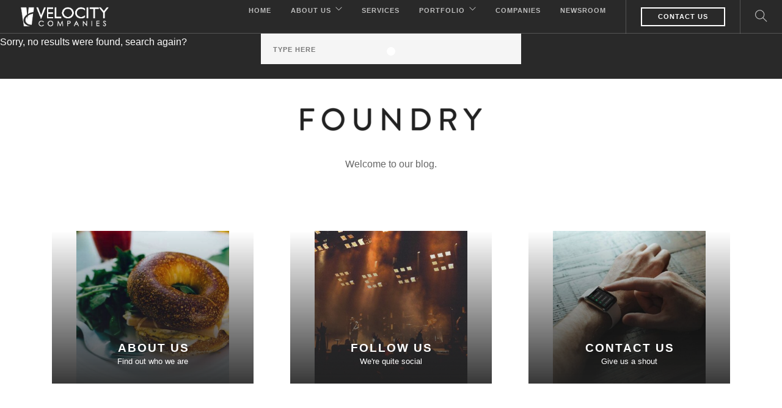

--- FILE ---
content_type: text/html; charset=UTF-8
request_url: https://thevelocitycompanies.com/front-page/blog/page/6/
body_size: 10078
content:
<!doctype html>
<html lang="en">

<head>
	<meta charset="UTF-8">
	<meta name="viewport" content="width=device-width, initial-scale=1.0">
	<link rel="pingback" href="https://thevelocitycompanies.com/xmlrpc.php" />
	<title>Blog &#8211; Page 6 &#8211; The Velocity Companies</title>
<meta name='robots' content='max-image-preview:large' />
	<style>img:is([sizes="auto" i], [sizes^="auto," i]) { contain-intrinsic-size: 3000px 1500px }</style>
	<link rel='dns-prefetch' href='//fonts.googleapis.com' />
<link rel="alternate" type="application/rss+xml" title="The Velocity Companies &raquo; Feed" href="https://thevelocitycompanies.com/feed/" />
<link rel="alternate" type="application/rss+xml" title="The Velocity Companies &raquo; Comments Feed" href="https://thevelocitycompanies.com/comments/feed/" />
<script type="text/javascript">
/* <![CDATA[ */
window._wpemojiSettings = {"baseUrl":"https:\/\/s.w.org\/images\/core\/emoji\/16.0.1\/72x72\/","ext":".png","svgUrl":"https:\/\/s.w.org\/images\/core\/emoji\/16.0.1\/svg\/","svgExt":".svg","source":{"concatemoji":"https:\/\/thevelocitycompanies.com\/wp-includes\/js\/wp-emoji-release.min.js?ver=6.8.3"}};
/*! This file is auto-generated */
!function(s,n){var o,i,e;function c(e){try{var t={supportTests:e,timestamp:(new Date).valueOf()};sessionStorage.setItem(o,JSON.stringify(t))}catch(e){}}function p(e,t,n){e.clearRect(0,0,e.canvas.width,e.canvas.height),e.fillText(t,0,0);var t=new Uint32Array(e.getImageData(0,0,e.canvas.width,e.canvas.height).data),a=(e.clearRect(0,0,e.canvas.width,e.canvas.height),e.fillText(n,0,0),new Uint32Array(e.getImageData(0,0,e.canvas.width,e.canvas.height).data));return t.every(function(e,t){return e===a[t]})}function u(e,t){e.clearRect(0,0,e.canvas.width,e.canvas.height),e.fillText(t,0,0);for(var n=e.getImageData(16,16,1,1),a=0;a<n.data.length;a++)if(0!==n.data[a])return!1;return!0}function f(e,t,n,a){switch(t){case"flag":return n(e,"\ud83c\udff3\ufe0f\u200d\u26a7\ufe0f","\ud83c\udff3\ufe0f\u200b\u26a7\ufe0f")?!1:!n(e,"\ud83c\udde8\ud83c\uddf6","\ud83c\udde8\u200b\ud83c\uddf6")&&!n(e,"\ud83c\udff4\udb40\udc67\udb40\udc62\udb40\udc65\udb40\udc6e\udb40\udc67\udb40\udc7f","\ud83c\udff4\u200b\udb40\udc67\u200b\udb40\udc62\u200b\udb40\udc65\u200b\udb40\udc6e\u200b\udb40\udc67\u200b\udb40\udc7f");case"emoji":return!a(e,"\ud83e\udedf")}return!1}function g(e,t,n,a){var r="undefined"!=typeof WorkerGlobalScope&&self instanceof WorkerGlobalScope?new OffscreenCanvas(300,150):s.createElement("canvas"),o=r.getContext("2d",{willReadFrequently:!0}),i=(o.textBaseline="top",o.font="600 32px Arial",{});return e.forEach(function(e){i[e]=t(o,e,n,a)}),i}function t(e){var t=s.createElement("script");t.src=e,t.defer=!0,s.head.appendChild(t)}"undefined"!=typeof Promise&&(o="wpEmojiSettingsSupports",i=["flag","emoji"],n.supports={everything:!0,everythingExceptFlag:!0},e=new Promise(function(e){s.addEventListener("DOMContentLoaded",e,{once:!0})}),new Promise(function(t){var n=function(){try{var e=JSON.parse(sessionStorage.getItem(o));if("object"==typeof e&&"number"==typeof e.timestamp&&(new Date).valueOf()<e.timestamp+604800&&"object"==typeof e.supportTests)return e.supportTests}catch(e){}return null}();if(!n){if("undefined"!=typeof Worker&&"undefined"!=typeof OffscreenCanvas&&"undefined"!=typeof URL&&URL.createObjectURL&&"undefined"!=typeof Blob)try{var e="postMessage("+g.toString()+"("+[JSON.stringify(i),f.toString(),p.toString(),u.toString()].join(",")+"));",a=new Blob([e],{type:"text/javascript"}),r=new Worker(URL.createObjectURL(a),{name:"wpTestEmojiSupports"});return void(r.onmessage=function(e){c(n=e.data),r.terminate(),t(n)})}catch(e){}c(n=g(i,f,p,u))}t(n)}).then(function(e){for(var t in e)n.supports[t]=e[t],n.supports.everything=n.supports.everything&&n.supports[t],"flag"!==t&&(n.supports.everythingExceptFlag=n.supports.everythingExceptFlag&&n.supports[t]);n.supports.everythingExceptFlag=n.supports.everythingExceptFlag&&!n.supports.flag,n.DOMReady=!1,n.readyCallback=function(){n.DOMReady=!0}}).then(function(){return e}).then(function(){var e;n.supports.everything||(n.readyCallback(),(e=n.source||{}).concatemoji?t(e.concatemoji):e.wpemoji&&e.twemoji&&(t(e.twemoji),t(e.wpemoji)))}))}((window,document),window._wpemojiSettings);
/* ]]> */
</script>
<style id='wp-emoji-styles-inline-css' type='text/css'>

	img.wp-smiley, img.emoji {
		display: inline !important;
		border: none !important;
		box-shadow: none !important;
		height: 1em !important;
		width: 1em !important;
		margin: 0 0.07em !important;
		vertical-align: -0.1em !important;
		background: none !important;
		padding: 0 !important;
	}
</style>
<link rel='stylesheet' id='wp-block-library-css' href='https://thevelocitycompanies.com/wp-includes/css/dist/block-library/style.min.css?ver=6.8.3' type='text/css' media='all' />
<style id='classic-theme-styles-inline-css' type='text/css'>
/*! This file is auto-generated */
.wp-block-button__link{color:#fff;background-color:#32373c;border-radius:9999px;box-shadow:none;text-decoration:none;padding:calc(.667em + 2px) calc(1.333em + 2px);font-size:1.125em}.wp-block-file__button{background:#32373c;color:#fff;text-decoration:none}
</style>
<style id='global-styles-inline-css' type='text/css'>
:root{--wp--preset--aspect-ratio--square: 1;--wp--preset--aspect-ratio--4-3: 4/3;--wp--preset--aspect-ratio--3-4: 3/4;--wp--preset--aspect-ratio--3-2: 3/2;--wp--preset--aspect-ratio--2-3: 2/3;--wp--preset--aspect-ratio--16-9: 16/9;--wp--preset--aspect-ratio--9-16: 9/16;--wp--preset--color--black: #000000;--wp--preset--color--cyan-bluish-gray: #abb8c3;--wp--preset--color--white: #ffffff;--wp--preset--color--pale-pink: #f78da7;--wp--preset--color--vivid-red: #cf2e2e;--wp--preset--color--luminous-vivid-orange: #ff6900;--wp--preset--color--luminous-vivid-amber: #fcb900;--wp--preset--color--light-green-cyan: #7bdcb5;--wp--preset--color--vivid-green-cyan: #00d084;--wp--preset--color--pale-cyan-blue: #8ed1fc;--wp--preset--color--vivid-cyan-blue: #0693e3;--wp--preset--color--vivid-purple: #9b51e0;--wp--preset--gradient--vivid-cyan-blue-to-vivid-purple: linear-gradient(135deg,rgba(6,147,227,1) 0%,rgb(155,81,224) 100%);--wp--preset--gradient--light-green-cyan-to-vivid-green-cyan: linear-gradient(135deg,rgb(122,220,180) 0%,rgb(0,208,130) 100%);--wp--preset--gradient--luminous-vivid-amber-to-luminous-vivid-orange: linear-gradient(135deg,rgba(252,185,0,1) 0%,rgba(255,105,0,1) 100%);--wp--preset--gradient--luminous-vivid-orange-to-vivid-red: linear-gradient(135deg,rgba(255,105,0,1) 0%,rgb(207,46,46) 100%);--wp--preset--gradient--very-light-gray-to-cyan-bluish-gray: linear-gradient(135deg,rgb(238,238,238) 0%,rgb(169,184,195) 100%);--wp--preset--gradient--cool-to-warm-spectrum: linear-gradient(135deg,rgb(74,234,220) 0%,rgb(151,120,209) 20%,rgb(207,42,186) 40%,rgb(238,44,130) 60%,rgb(251,105,98) 80%,rgb(254,248,76) 100%);--wp--preset--gradient--blush-light-purple: linear-gradient(135deg,rgb(255,206,236) 0%,rgb(152,150,240) 100%);--wp--preset--gradient--blush-bordeaux: linear-gradient(135deg,rgb(254,205,165) 0%,rgb(254,45,45) 50%,rgb(107,0,62) 100%);--wp--preset--gradient--luminous-dusk: linear-gradient(135deg,rgb(255,203,112) 0%,rgb(199,81,192) 50%,rgb(65,88,208) 100%);--wp--preset--gradient--pale-ocean: linear-gradient(135deg,rgb(255,245,203) 0%,rgb(182,227,212) 50%,rgb(51,167,181) 100%);--wp--preset--gradient--electric-grass: linear-gradient(135deg,rgb(202,248,128) 0%,rgb(113,206,126) 100%);--wp--preset--gradient--midnight: linear-gradient(135deg,rgb(2,3,129) 0%,rgb(40,116,252) 100%);--wp--preset--font-size--small: 13px;--wp--preset--font-size--medium: 20px;--wp--preset--font-size--large: 36px;--wp--preset--font-size--x-large: 42px;--wp--preset--spacing--20: 0.44rem;--wp--preset--spacing--30: 0.67rem;--wp--preset--spacing--40: 1rem;--wp--preset--spacing--50: 1.5rem;--wp--preset--spacing--60: 2.25rem;--wp--preset--spacing--70: 3.38rem;--wp--preset--spacing--80: 5.06rem;--wp--preset--shadow--natural: 6px 6px 9px rgba(0, 0, 0, 0.2);--wp--preset--shadow--deep: 12px 12px 50px rgba(0, 0, 0, 0.4);--wp--preset--shadow--sharp: 6px 6px 0px rgba(0, 0, 0, 0.2);--wp--preset--shadow--outlined: 6px 6px 0px -3px rgba(255, 255, 255, 1), 6px 6px rgba(0, 0, 0, 1);--wp--preset--shadow--crisp: 6px 6px 0px rgba(0, 0, 0, 1);}:where(.is-layout-flex){gap: 0.5em;}:where(.is-layout-grid){gap: 0.5em;}body .is-layout-flex{display: flex;}.is-layout-flex{flex-wrap: wrap;align-items: center;}.is-layout-flex > :is(*, div){margin: 0;}body .is-layout-grid{display: grid;}.is-layout-grid > :is(*, div){margin: 0;}:where(.wp-block-columns.is-layout-flex){gap: 2em;}:where(.wp-block-columns.is-layout-grid){gap: 2em;}:where(.wp-block-post-template.is-layout-flex){gap: 1.25em;}:where(.wp-block-post-template.is-layout-grid){gap: 1.25em;}.has-black-color{color: var(--wp--preset--color--black) !important;}.has-cyan-bluish-gray-color{color: var(--wp--preset--color--cyan-bluish-gray) !important;}.has-white-color{color: var(--wp--preset--color--white) !important;}.has-pale-pink-color{color: var(--wp--preset--color--pale-pink) !important;}.has-vivid-red-color{color: var(--wp--preset--color--vivid-red) !important;}.has-luminous-vivid-orange-color{color: var(--wp--preset--color--luminous-vivid-orange) !important;}.has-luminous-vivid-amber-color{color: var(--wp--preset--color--luminous-vivid-amber) !important;}.has-light-green-cyan-color{color: var(--wp--preset--color--light-green-cyan) !important;}.has-vivid-green-cyan-color{color: var(--wp--preset--color--vivid-green-cyan) !important;}.has-pale-cyan-blue-color{color: var(--wp--preset--color--pale-cyan-blue) !important;}.has-vivid-cyan-blue-color{color: var(--wp--preset--color--vivid-cyan-blue) !important;}.has-vivid-purple-color{color: var(--wp--preset--color--vivid-purple) !important;}.has-black-background-color{background-color: var(--wp--preset--color--black) !important;}.has-cyan-bluish-gray-background-color{background-color: var(--wp--preset--color--cyan-bluish-gray) !important;}.has-white-background-color{background-color: var(--wp--preset--color--white) !important;}.has-pale-pink-background-color{background-color: var(--wp--preset--color--pale-pink) !important;}.has-vivid-red-background-color{background-color: var(--wp--preset--color--vivid-red) !important;}.has-luminous-vivid-orange-background-color{background-color: var(--wp--preset--color--luminous-vivid-orange) !important;}.has-luminous-vivid-amber-background-color{background-color: var(--wp--preset--color--luminous-vivid-amber) !important;}.has-light-green-cyan-background-color{background-color: var(--wp--preset--color--light-green-cyan) !important;}.has-vivid-green-cyan-background-color{background-color: var(--wp--preset--color--vivid-green-cyan) !important;}.has-pale-cyan-blue-background-color{background-color: var(--wp--preset--color--pale-cyan-blue) !important;}.has-vivid-cyan-blue-background-color{background-color: var(--wp--preset--color--vivid-cyan-blue) !important;}.has-vivid-purple-background-color{background-color: var(--wp--preset--color--vivid-purple) !important;}.has-black-border-color{border-color: var(--wp--preset--color--black) !important;}.has-cyan-bluish-gray-border-color{border-color: var(--wp--preset--color--cyan-bluish-gray) !important;}.has-white-border-color{border-color: var(--wp--preset--color--white) !important;}.has-pale-pink-border-color{border-color: var(--wp--preset--color--pale-pink) !important;}.has-vivid-red-border-color{border-color: var(--wp--preset--color--vivid-red) !important;}.has-luminous-vivid-orange-border-color{border-color: var(--wp--preset--color--luminous-vivid-orange) !important;}.has-luminous-vivid-amber-border-color{border-color: var(--wp--preset--color--luminous-vivid-amber) !important;}.has-light-green-cyan-border-color{border-color: var(--wp--preset--color--light-green-cyan) !important;}.has-vivid-green-cyan-border-color{border-color: var(--wp--preset--color--vivid-green-cyan) !important;}.has-pale-cyan-blue-border-color{border-color: var(--wp--preset--color--pale-cyan-blue) !important;}.has-vivid-cyan-blue-border-color{border-color: var(--wp--preset--color--vivid-cyan-blue) !important;}.has-vivid-purple-border-color{border-color: var(--wp--preset--color--vivid-purple) !important;}.has-vivid-cyan-blue-to-vivid-purple-gradient-background{background: var(--wp--preset--gradient--vivid-cyan-blue-to-vivid-purple) !important;}.has-light-green-cyan-to-vivid-green-cyan-gradient-background{background: var(--wp--preset--gradient--light-green-cyan-to-vivid-green-cyan) !important;}.has-luminous-vivid-amber-to-luminous-vivid-orange-gradient-background{background: var(--wp--preset--gradient--luminous-vivid-amber-to-luminous-vivid-orange) !important;}.has-luminous-vivid-orange-to-vivid-red-gradient-background{background: var(--wp--preset--gradient--luminous-vivid-orange-to-vivid-red) !important;}.has-very-light-gray-to-cyan-bluish-gray-gradient-background{background: var(--wp--preset--gradient--very-light-gray-to-cyan-bluish-gray) !important;}.has-cool-to-warm-spectrum-gradient-background{background: var(--wp--preset--gradient--cool-to-warm-spectrum) !important;}.has-blush-light-purple-gradient-background{background: var(--wp--preset--gradient--blush-light-purple) !important;}.has-blush-bordeaux-gradient-background{background: var(--wp--preset--gradient--blush-bordeaux) !important;}.has-luminous-dusk-gradient-background{background: var(--wp--preset--gradient--luminous-dusk) !important;}.has-pale-ocean-gradient-background{background: var(--wp--preset--gradient--pale-ocean) !important;}.has-electric-grass-gradient-background{background: var(--wp--preset--gradient--electric-grass) !important;}.has-midnight-gradient-background{background: var(--wp--preset--gradient--midnight) !important;}.has-small-font-size{font-size: var(--wp--preset--font-size--small) !important;}.has-medium-font-size{font-size: var(--wp--preset--font-size--medium) !important;}.has-large-font-size{font-size: var(--wp--preset--font-size--large) !important;}.has-x-large-font-size{font-size: var(--wp--preset--font-size--x-large) !important;}
:where(.wp-block-post-template.is-layout-flex){gap: 1.25em;}:where(.wp-block-post-template.is-layout-grid){gap: 1.25em;}
:where(.wp-block-columns.is-layout-flex){gap: 2em;}:where(.wp-block-columns.is-layout-grid){gap: 2em;}
:root :where(.wp-block-pullquote){font-size: 1.5em;line-height: 1.6;}
</style>
<link rel='stylesheet' id='contact-form-7-css' href='https://thevelocitycompanies.com/wp-content/plugins/contact-form-7/includes/css/styles.css?ver=6.1' type='text/css' media='all' />
<link rel='stylesheet' id='pgafu-public-style-css' href='https://thevelocitycompanies.com/wp-content/plugins/post-grid-and-filter-ultimate/assets/css/pgafu-public.css?ver=1.7.2' type='text/css' media='all' />
<link rel='stylesheet' id='rs-plugin-settings-css' href='https://thevelocitycompanies.com/wp-content/plugins/revslider/public/assets/css/settings.css?ver=5.4.8.2' type='text/css' media='all' />
<style id='rs-plugin-settings-inline-css' type='text/css'>
#rs-demo-id {}
</style>
<link rel='stylesheet' id='foundry-style-css' href='https://thevelocitycompanies.com/wp-content/themes/foundry/style.css?ver=6.8.3' type='text/css' media='all' />
<link rel='stylesheet' id='foundry-child-style-css' href='https://thevelocitycompanies.com/wp-content/themes/foundry-child/style.css?ver=2.1.9' type='text/css' media='all' />
<link rel='stylesheet' id='js_composer_front-css' href='https://thevelocitycompanies.com/wp-content/plugins/js_composer/assets/css/js_composer.min.css?ver=6.2.0' type='text/css' media='all' />
<link rel='stylesheet' id='ebor-body-font-css' href='//fonts.googleapis.com/css?family=http%3A%2F%2Ffonts.googleapis.com%2Fcss%3Ffamily%3DOpen+Sans%3A400%2C500%2C600&#038;ver=2.1.9' type='text/css' media='all' />
<link rel='stylesheet' id='ebor-heading-font-css' href='//fonts.googleapis.com/css?family=http%3A%2F%2Ffonts.googleapis.com%2Fcss%3Ffamily%3DRaleway%3A100%2C400%2C300%2C500%2C600%2C700&#038;ver=2.1.9' type='text/css' media='all' />
<link rel='stylesheet' id='ebor-lato-font-css' href='//fonts.googleapis.com/css?family=Lato%3A300%2C400&#038;ver=2.1.9' type='text/css' media='all' />
<link rel='stylesheet' id='bootstrap-css' href='https://thevelocitycompanies.com/wp-content/themes/foundry/style/css/bootstrap.css?ver=2.1.9' type='text/css' media='all' />
<link rel='stylesheet' id='ebor-plugins-css' href='https://thevelocitycompanies.com/wp-content/themes/foundry/style/css/plugins.css?ver=2.1.9' type='text/css' media='all' />
<link rel='stylesheet' id='ebor-fonts-css' href='https://thevelocitycompanies.com/wp-content/themes/foundry/style/css/fonts.css?ver=2.1.9' type='text/css' media='all' />
<link rel='stylesheet' id='ebor-theme-styles-css' href='https://thevelocitycompanies.com/wp-content/uploads/wp-less/foundry/style/css/theme-329e55cd14.css' type='text/css' media='all' />
<link rel='stylesheet' id='ebor-style-css' href='https://thevelocitycompanies.com/wp-content/themes/foundry-child/style.css?ver=2.1.9' type='text/css' media='all' />
<style id='ebor-style-inline-css' type='text/css'>

			.nav-bar {
				height: 55px;
				max-height: 55px;
				line-height: 53px;	
			}
			.nav-bar > .module.left > a {
				height: 55px;
			}
			@media all and ( min-width: 992px ){
				.nav-bar .module, .nav-bar .module-group {
					height: 55px;
				}
			}
			.widget-handle .cart .label {
				top: 9px;
			}
			.module.widget-handle.mobile-toggle {
				line-height: 53px;	
				max-height: 55px;
			}
			.module-group.right .module.left:first-child {
				padding-right: 32px;
			}
			.menu > li ul {
				width: 200px;
			}
			.mega-menu > li {
				width: 200px !important;
			}
		.vc-hoverbox {
  margin-bottom: 4rem;
}

.icon-sm {
 display: none;
}

section.light-wrapper {
 padding: 3rem 0;
}

h1 {
 font-size: 4rem;
}

h5 {
 font-size: 1.9rem;
 line-height: 2.1rem;
}

p, li {
  font-size: 1.8rem;
  line-height: 2.4rem;
}

li {
 line-height: 3rem;
}

.image-tile img {
    width: 25rem;
    height: 25rem;
    object-fit: cover;
}

h1.uppercase.large.mb32,h5.uppercase.mb16 {
  text-align: center
}

ul[data-bullet] { list-style: none; }

.image-square > .content { -ms-transform: translateY(-50%); }

.custom-forms .radio-option { width: 100px; }

.logo {
    max-width: 220px;
}
</style>
<script type="text/javascript" src="https://thevelocitycompanies.com/wp-includes/js/jquery/jquery.min.js?ver=3.7.1" id="jquery-core-js"></script>
<script type="text/javascript" src="https://thevelocitycompanies.com/wp-includes/js/jquery/jquery-migrate.min.js?ver=3.4.1" id="jquery-migrate-js"></script>
<script type="text/javascript" src="https://thevelocitycompanies.com/wp-content/plugins/revslider/public/assets/js/jquery.themepunch.tools.min.js?ver=5.4.8.2" id="tp-tools-js"></script>
<script type="text/javascript" src="https://thevelocitycompanies.com/wp-content/plugins/revslider/public/assets/js/jquery.themepunch.revolution.min.js?ver=5.4.8.2" id="revmin-js"></script>
<link rel="https://api.w.org/" href="https://thevelocitycompanies.com/wp-json/" /><link rel="alternate" title="JSON" type="application/json" href="https://thevelocitycompanies.com/wp-json/wp/v2/pages/1225" /><link rel="EditURI" type="application/rsd+xml" title="RSD" href="https://thevelocitycompanies.com/xmlrpc.php?rsd" />
<meta name="generator" content="WordPress 6.8.3" />
<link rel="canonical" href="https://thevelocitycompanies.com/front-page/blog/" />
<link rel='shortlink' href='https://thevelocitycompanies.com/?p=1225' />
<link rel="alternate" title="oEmbed (JSON)" type="application/json+oembed" href="https://thevelocitycompanies.com/wp-json/oembed/1.0/embed?url=https%3A%2F%2Fthevelocitycompanies.com%2Ffront-page%2Fblog%2F" />
<link rel="alternate" title="oEmbed (XML)" type="text/xml+oembed" href="https://thevelocitycompanies.com/wp-json/oembed/1.0/embed?url=https%3A%2F%2Fthevelocitycompanies.com%2Ffront-page%2Fblog%2F&#038;format=xml" />
<style type="text/css">.recentcomments a{display:inline !important;padding:0 !important;margin:0 !important;}</style><meta name="generator" content="Powered by WPBakery Page Builder - drag and drop page builder for WordPress."/>
<meta name="generator" content="Powered by Slider Revolution 5.4.8.2 - responsive, Mobile-Friendly Slider Plugin for WordPress with comfortable drag and drop interface." />
<link rel="icon" href="https://thevelocitycompanies.com/wp-content/uploads/2020/09/cropped-favicon-1-32x32.png" sizes="32x32" />
<link rel="icon" href="https://thevelocitycompanies.com/wp-content/uploads/2020/09/cropped-favicon-1-192x192.png" sizes="192x192" />
<link rel="apple-touch-icon" href="https://thevelocitycompanies.com/wp-content/uploads/2020/09/cropped-favicon-1-180x180.png" />
<meta name="msapplication-TileImage" content="https://thevelocitycompanies.com/wp-content/uploads/2020/09/cropped-favicon-1-270x270.png" />
<script type="text/javascript">function setREVStartSize(e){									
						try{ e.c=jQuery(e.c);var i=jQuery(window).width(),t=9999,r=0,n=0,l=0,f=0,s=0,h=0;
							if(e.responsiveLevels&&(jQuery.each(e.responsiveLevels,function(e,f){f>i&&(t=r=f,l=e),i>f&&f>r&&(r=f,n=e)}),t>r&&(l=n)),f=e.gridheight[l]||e.gridheight[0]||e.gridheight,s=e.gridwidth[l]||e.gridwidth[0]||e.gridwidth,h=i/s,h=h>1?1:h,f=Math.round(h*f),"fullscreen"==e.sliderLayout){var u=(e.c.width(),jQuery(window).height());if(void 0!=e.fullScreenOffsetContainer){var c=e.fullScreenOffsetContainer.split(",");if (c) jQuery.each(c,function(e,i){u=jQuery(i).length>0?u-jQuery(i).outerHeight(!0):u}),e.fullScreenOffset.split("%").length>1&&void 0!=e.fullScreenOffset&&e.fullScreenOffset.length>0?u-=jQuery(window).height()*parseInt(e.fullScreenOffset,0)/100:void 0!=e.fullScreenOffset&&e.fullScreenOffset.length>0&&(u-=parseInt(e.fullScreenOffset,0))}f=u}else void 0!=e.minHeight&&f<e.minHeight&&(f=e.minHeight);e.c.closest(".rev_slider_wrapper").css({height:f})					
						}catch(d){console.log("Failure at Presize of Slider:"+d)}						
					};</script>
<noscript><style> .wpb_animate_when_almost_visible { opacity: 1; }</style></noscript></head>

<body class="paged wp-singular page-template-default page page-id-1225 page-child parent-pageid-1442 paged-6 page-paged-6 wp-theme-foundry wp-child-theme-foundry-child custom-forms normal-layout parallax-3d btn-regular wpb-js-composer js-comp-ver-6.2.0 vc_responsive">


<div class="nav-container">
    <nav class="bg-dark" >
        <div class="nav-bar">
        
            <div class="module left">
                <a href="https://thevelocitycompanies.com/">
                    <img class="logo logo-light" alt="The Velocity Companies" src="https://thevelocitycompanies.com/wp-content/uploads/2020/09/WhiteVelocityLogo2.png" />
                    <img class="logo logo-dark" alt="The Velocity Companies" src="https://thevelocitycompanies.com/wp-content/uploads/2020/09/Artboard-1.png" />
                </a>
            </div>
            
            <div class="module widget-handle mobile-toggle right visible-sm visible-xs">
                <i class="ti-menu"></i>
            </div>
            
            <div class="module-group right">
            
                <div class="module left">
                    <ul id="menu-home-standard-navigation" class="menu"><li id="menu-item-1812" class="menu-item menu-item-type-post_type menu-item-object-page menu-item-home menu-item-1812"><a href="https://thevelocitycompanies.com/">Home</a></li>
<li id="menu-item-1777" class="menu-item menu-item-type-post_type menu-item-object-page menu-item-has-children menu-item-1777 has-dropdown"><a href="https://thevelocitycompanies.com/about-us/">About Us</a>
<ul role="menu" class=" subnav">
	<li id="menu-item-1792" class="menu-item menu-item-type-post_type menu-item-object-page menu-item-1792"><a href="https://thevelocitycompanies.com/about-us/team/">Team</a></li>
</ul>
</li>
<li id="menu-item-2280" class="menu-item menu-item-type-post_type menu-item-object-page menu-item-2280"><a href="https://thevelocitycompanies.com/services-2/">Services</a></li>
<li id="menu-item-312" class="menu-item menu-item-type-custom menu-item-object-custom menu-item-home menu-item-has-children menu-item-312 has-dropdown"><a href="https://thevelocitycompanies.com/#portfolio">Portfolio</a>
<ul role="menu" class=" subnav">
	<li id="menu-item-319" class="menu-item menu-item-type-post_type menu-item-object-portfolio menu-item-319"><a href="https://thevelocitycompanies.com/portfolio/hampton-park/">Hampton Park</a></li>
	<li id="menu-item-315" class="menu-item menu-item-type-post_type menu-item-object-portfolio menu-item-315"><a href="https://thevelocitycompanies.com/portfolio/allentown-andrews/">Allentown Andrews</a></li>
	<li id="menu-item-2141" class="menu-item menu-item-type-post_type menu-item-object-portfolio menu-item-2141"><a href="https://thevelocitycompanies.com/portfolio/livingston-square/">Livingston Square</a></li>
</ul>
</li>
<li id="menu-item-1832" class="menu-item menu-item-type-post_type menu-item-object-page menu-item-1832"><a href="https://thevelocitycompanies.com/companies/">Companies</a></li>
<li id="menu-item-1839" class="menu-item menu-item-type-post_type menu-item-object-page menu-item-1839"><a href="https://thevelocitycompanies.com/newsroom/">Newsroom</a></li>
</ul>                </div>
				
				
<div class="module widget-handle left cta-button">
    <a class="btn btn-sm" href="https://thevelocitycompanies.com/contact/">CONTACT US</a>
</div><div class="module widget-handle search-widget-handle left">
    <div class="search">
        <i class="ti-search"></i>
        <span class="title">Search Site</span>
    </div>
    <div class="function">
        <form class="search-form" method="get" id="searchform" action="https://thevelocitycompanies.com/">
	<input type="text" id="s2" class="mb0" name="s" placeholder="Type here" />
</form>    </div>
</div>                
            </div>

        </div>
    </nav>
</div>
<div class="main-container">
<div class="ebor-page-wrapper">
	<a id="home" class="in-page-link" href="#"></a>
	<div class="row light-wrapper  light-wrapper normal-padding   light-wrapper normal-padding "><div class="wpb_column vc_column_container col-sm-12"><div class="vc_column-inner"><div class="wpb_wrapper">	
			
		<section class="p0 bg-dark">
		    <div class="blog-carousel">
		    	<p class="lead">Sorry, no results were found, search again?</p>
<form class="search-form" method="get" id="searchform" action="https://thevelocitycompanies.com/">
	<input type="text" id="s2" class="mb0" name="s" placeholder="Type here" />
</form>	
		    </div>
		</section>
		
				
</div></div></div></div><section class="  light-wrapper pb0  vc_row wpb_row vc_row-fluid light-wrapper pb0 "><div class="container "><div class="row "><div class="wpb_column vc_column_container col-sm-12"><div class="vc_column-inner"><div class="wpb_wrapper">
	<div class="wpb_text_column wpb_content_element " >
		<div class="wpb_wrapper">
			<p><img loading="lazy" decoding="async" class="aligncenter size-medium wp-image-731" src="http://foundry.tommusdemos.wpengine.com/wp-content/uploads/sites/14/2015/07/logo-dark-300x72.png" alt="logo-dark" width="300" height="72" srcset="https://thevelocitycompanies.com/wp-content/uploads/2015/07/logo-dark-300x72.png 300w, https://thevelocitycompanies.com/wp-content/uploads/2015/07/logo-dark.png 579w" sizes="auto, (max-width: 300px) 100vw, 300px" /></p>
<p class="lead" style="text-align: center;">Welcome to our blog.</p>

		</div>
	</div>
</div></div></div></div></div></section><section class="  light-wrapper normal-padding  vc_row wpb_row vc_row-fluid light-wrapper normal-padding "><div class="container "><div class="row "><div class="wpb_column vc_column_container col-sm-4"><div class="vc_column-inner"><div class="wpb_wrapper">
			<div class="masonry-item project">
			    <div class="image-tile inner-title text-center">
			        <a href="#">
			            <img loading="lazy" decoding="async" width="600" height="400" src="https://thevelocitycompanies.com/wp-content/uploads/2015/07/resto5-600x400.jpg" class="attachment-grid size-grid" alt="" srcset="https://thevelocitycompanies.com/wp-content/uploads/2015/07/resto5-600x400.jpg 600w, https://thevelocitycompanies.com/wp-content/uploads/2015/07/resto5-300x200.jpg 300w, https://thevelocitycompanies.com/wp-content/uploads/2015/07/resto5-768x512.jpg 768w, https://thevelocitycompanies.com/wp-content/uploads/2015/07/resto5.jpg 800w" sizes="auto, (max-width: 600px) 100vw, 600px" />
			            <div class="title">
			                <h5 class="uppercase mb0">ABOUT US</h5>
			                <span>Find out who we are</span>
			            </div>
			        </a>
			    </div>
			</div>
		</div></div></div><div class="wpb_column vc_column_container col-sm-4"><div class="vc_column-inner"><div class="wpb_wrapper">
			<div class="masonry-item project">
			    <div class="image-tile inner-title text-center">
			        <a href="#">
			            <img loading="lazy" decoding="async" width="600" height="400" src="https://thevelocitycompanies.com/wp-content/uploads/2015/07/music1-600x400.jpg" class="attachment-grid size-grid" alt="" />
			            <div class="title">
			                <h5 class="uppercase mb0">FOLLOW US</h5>
			                <span>We're quite social</span>
			            </div>
			        </a>
			    </div>
			</div>
		</div></div></div><div class="wpb_column vc_column_container col-sm-4"><div class="vc_column-inner"><div class="wpb_wrapper">
			<div class="masonry-item project">
			    <div class="image-tile inner-title text-center">
			        <a href="#">
			            <img loading="lazy" decoding="async" width="600" height="400" src="https://thevelocitycompanies.com/wp-content/uploads/2015/07/app9-600x400.jpg" class="attachment-grid size-grid" alt="" srcset="https://thevelocitycompanies.com/wp-content/uploads/2015/07/app9-600x400.jpg 600w, https://thevelocitycompanies.com/wp-content/uploads/2015/07/app9-300x200.jpg 300w, https://thevelocitycompanies.com/wp-content/uploads/2015/07/app9-1024x683.jpg 1024w, https://thevelocitycompanies.com/wp-content/uploads/2015/07/app9-768x512.jpg 768w, https://thevelocitycompanies.com/wp-content/uploads/2015/07/app9.jpg 1440w" sizes="auto, (max-width: 600px) 100vw, 600px" />
			            <div class="title">
			                <h5 class="uppercase mb0">CONTACT US</h5>
			                <span>Give us a shout</span>
			            </div>
			        </a>
			    </div>
			</div>
		</div></div></div></div></div></section><hr class="mb0"><section class="  light-wrapper normal-padding  vc_row wpb_row vc_row-fluid light-wrapper normal-padding "><div class="container "><div class="row "><div class="wpb_column vc_column_container col-sm-12"><div class="vc_column-inner"><div class="wpb_wrapper">	
			
		<div class="feed-item mb96 mb-xs-48">

    <div class="row mb16 mb-xs-0">
        <div class="col-md-8 col-md-offset-2 col-sm-10 col-sm-offset-1 text-center">
            <h6 class="uppercase mb16 mb-xs-8">May 17, 2017</h6><h3><a href="https://thevelocitycompanies.com/2017/05/17/velocity-to-host-hampton-park-project-launch-party/">VELOCITY COMPANIES TO HOST HAMPTON PARK PROJECT LAUNCH PARTY</a></h3>        </div>
    </div>

    <div class="row mb32 mb-xs-16">
        <div class="col-md-8 col-md-offset-2 col-sm-10 col-sm-offset-1">
            <img loading="lazy" decoding="async" width="960" height="407" src="https://thevelocitycompanies.com/wp-content/uploads/2020/09/Ad-Article.png" class="mb32 mb-xs-16 wp-post-image" alt="" srcset="https://thevelocitycompanies.com/wp-content/uploads/2020/09/Ad-Article.png 960w, https://thevelocitycompanies.com/wp-content/uploads/2020/09/Ad-Article-300x127.png 300w, https://thevelocitycompanies.com/wp-content/uploads/2020/09/Ad-Article-768x326.png 768w" sizes="auto, (max-width: 960px) 100vw, 960px" /><p><img loading="lazy" decoding="async" class="wp-image-1873 size-medium aligncenter" src="https://thevelocitycompanies.com/wp-content/uploads/2020/09/Ad-Article-300x127.png" alt="" width="300" height="127" srcset="https://thevelocitycompanies.com/wp-content/uploads/2020/09/Ad-Article-300x127.png 300w, https://thevelocitycompanies.com/wp-content/uploads/2020/09/Ad-Article-768x326.png 768w, https://thevelocitycompanies.com/wp-content/uploads/2020/09/Ad-Article.png 960w" sizes="auto, (max-width: 300px) 100vw, 300px" /></p>
<p>Velocity Companies has completed negotiations with the Prince George&#8217;s County for the Hampton Park land in Capitol Heights, Maryland. They will be hosting a project launch party on May 16th, 2017 to formally&#8230;</p>
<p><strong>Read the ad: </strong><a href="https://thevelocitycompanies.com/news/Velocity-Hampton_Park-Launch-Flyer-Public.pdf">https://thevelocitycompanies.com/news/Velocity-Hampton_Park-Launch-Flyer-Public.pdf</a></p>


<p></p>
        </div>
    </div>

    <div class="row">
        <div class="col-md-8 col-md-offset-2 col-sm-10 col-sm-offset-1 text-center">
            <a class="mb48 mb-xs-32 btn btn-lg" href="https://thevelocitycompanies.com/2017/05/17/velocity-to-host-hampton-park-project-launch-party/">Read Article</a>
            <hr>
        </div>
    </div>
    
</div><div class="feed-item mb96 mb-xs-48">

    <div class="row mb16 mb-xs-0">
        <div class="col-md-8 col-md-offset-2 col-sm-10 col-sm-offset-1 text-center">
            <h6 class="uppercase mb16 mb-xs-8">May 16, 2017</h6><h3><a href="https://thevelocitycompanies.com/2017/05/16/capitol-heights-development-plans-revealed/">CAPITOL HEIGHTS DEVELOPMENT PLANS REVEALED</a></h3>        </div>
    </div>

    <div class="row mb32 mb-xs-16">
        <div class="col-md-8 col-md-offset-2 col-sm-10 col-sm-offset-1">
            <img loading="lazy" decoding="async" width="967" height="549" src="https://thevelocitycompanies.com/wp-content/uploads/2017/05/Video-Article.png" class="mb32 mb-xs-16 wp-post-image" alt="" srcset="https://thevelocitycompanies.com/wp-content/uploads/2017/05/Video-Article.png 967w, https://thevelocitycompanies.com/wp-content/uploads/2017/05/Video-Article-300x170.png 300w, https://thevelocitycompanies.com/wp-content/uploads/2017/05/Video-Article-768x436.png 768w" sizes="auto, (max-width: 967px) 100vw, 967px" /><p><img fetchpriority="high" decoding="async" class="wp-image-1868 size-medium aligncenter" src="https://thevelocitycompanies.com/wp-content/uploads/2017/05/Video-Article-300x170.png" alt="" width="300" height="170" srcset="https://thevelocitycompanies.com/wp-content/uploads/2017/05/Video-Article-300x170.png 300w, https://thevelocitycompanies.com/wp-content/uploads/2017/05/Video-Article-768x436.png 768w, https://thevelocitycompanies.com/wp-content/uploads/2017/05/Video-Article.png 967w" sizes="(max-width: 300px) 100vw, 300px" /></p>
<p>Trendy restaurants, a swanky hotel, shopping, and doctors’ offices are all coming to a new development in Prince George’s County. News4’s Meagan Fitzgerald has a look at the plans for Central Avenue near the Beltway in Capitol Heights.</p>
<p><strong>Watch the video:</strong> <a href="https://www.nbcwashington.com/news/local/capitol-heights-development-plans-revealed_washington-dc/15223/">https://www.nbcwashington.com/news/local/capitol-heights-development-plans-revealed_washington-dc/15223/</a></p>


<p></p>
        </div>
    </div>

    <div class="row">
        <div class="col-md-8 col-md-offset-2 col-sm-10 col-sm-offset-1 text-center">
            <a class="mb48 mb-xs-32 btn btn-lg" href="https://thevelocitycompanies.com/2017/05/16/capitol-heights-development-plans-revealed/">Read Article</a>
            <hr>
        </div>
    </div>
    
</div><div class="feed-item mb96 mb-xs-48">

    <div class="row mb16 mb-xs-0">
        <div class="col-md-8 col-md-offset-2 col-sm-10 col-sm-offset-1 text-center">
            <h6 class="uppercase mb16 mb-xs-8">March 13, 2017</h6><h3><a href="https://thevelocitycompanies.com/2017/03/13/trio-lined-up-for-gateway/">TRIO LINED UP FOR &#8216;GATEWAY&#8217;</a></h3>        </div>
    </div>

    <div class="row mb32 mb-xs-16">
        <div class="col-md-8 col-md-offset-2 col-sm-10 col-sm-offset-1">
            <img loading="lazy" decoding="async" width="383" height="352" src="https://thevelocitycompanies.com/wp-content/uploads/2017/03/Allentown_Andrews-Misc-Prince_Georges_County-Newsletter-032017.jpg" class="mb32 mb-xs-16 wp-post-image" alt="" srcset="https://thevelocitycompanies.com/wp-content/uploads/2017/03/Allentown_Andrews-Misc-Prince_Georges_County-Newsletter-032017.jpg 383w, https://thevelocitycompanies.com/wp-content/uploads/2017/03/Allentown_Andrews-Misc-Prince_Georges_County-Newsletter-032017-300x276.jpg 300w" sizes="auto, (max-width: 383px) 100vw, 383px" /><p><img loading="lazy" decoding="async" class="wp-image-1864 size-medium aligncenter" src="https://thevelocitycompanies.com/wp-content/uploads/2017/03/Allentown_Andrews-Misc-Prince_Georges_County-Newsletter-032017-300x276.jpg" alt="" width="300" height="276" srcset="https://thevelocitycompanies.com/wp-content/uploads/2017/03/Allentown_Andrews-Misc-Prince_Georges_County-Newsletter-032017-300x276.jpg 300w, https://thevelocitycompanies.com/wp-content/uploads/2017/03/Allentown_Andrews-Misc-Prince_Georges_County-Newsletter-032017.jpg 383w" sizes="auto, (max-width: 300px) 100vw, 300px" /></p>
<p>Dan Ryan Builders, grocer Lidl and Wawa are all awaiting a final District Council decision for an Allentown Road property.</p>
<p>The three have laid claim to most of a planned mixed-use project in Camp Springs, where Velocity Development has under contract 13 acres in the northeast quadrant of Allentown Road and Branch Avenue. But the detailed site plan for the townhouse and retail plan was ‘pulled for review’ at the District Council, meaning it will endure further scrutiny before a final decision.</p>
<p>Dan Ryan has dibs on the 59 townhouse lots at what is called ‘Allentown Andrews Gateway,’ giving it a set of 20-foot wide units. Lidl would occupy a 36,000 square foot grocery store, and from a 5,000 square feet building, Wawa would sell gas, coffee, and made-to-order sandwiches.</p>
<p>Beyond the Wawa and Lidl, Velocity proposes 14,000 feet of retail for which no tenants are yet named.</p>
<p>Dan Ryan’s towns would be rear-loaded, a new townhouse product for it locally. The builder’s product passed muster with local residents, who had previous to Velocity seen plans for over 300 rental apartments. Like other mixed-use projects, the development is benefitting from legislation passed over a year ago that removed a cap on townhouses in the M-X-T zone. Because a transit line is supposed to one day run down Route 5 to Waldorf, planners had supported additional density at the site, even encouraging Velocity to develop two-over-two’s.</p>
<p><strong>Read the article:</strong> <a href="https://thevelocitycompanies.com/news/Allentown_Andrews-Misc-Prince_Georges_County%20Newsletter-032017.pdf">https://thevelocitycompanies.com/news/Allentown_Andrews-Misc-Prince_Georges_County%20Newsletter-032017.pdf</a></p>


<p></p>
        </div>
    </div>

    <div class="row">
        <div class="col-md-8 col-md-offset-2 col-sm-10 col-sm-offset-1 text-center">
            <a class="mb48 mb-xs-32 btn btn-lg" href="https://thevelocitycompanies.com/2017/03/13/trio-lined-up-for-gateway/">Read Article</a>
            <hr>
        </div>
    </div>
    
</div><div class='text-center'><ul class='pagination'><li><a href='https://thevelocitycompanies.com/front-page/blog/' aria-label='Previous'><span aria-hidden='true'>&laquo;</span></a></li> <li><a href='https://thevelocitycompanies.com/front-page/blog/page/4/'>4</a></li> <li><a href='https://thevelocitycompanies.com/front-page/blog/page/5/'>5</a></li> <li class='active'><a href='https://thevelocitycompanies.com/front-page/blog/page/6/'>6</a></li> <li><a href='https://thevelocitycompanies.com/front-page/blog/page/7/'>7</a></li> </ul></div>		
				
</div></div></div></div></div></section><hr class="mb0"><section class="  light-wrapper pb0  vc_row wpb_row vc_row-fluid light-wrapper pb0 "><div class="container "><div class="row "><div class="wpb_column vc_column_container col-sm-4"><div class="vc_column-inner"><div class="wpb_wrapper">
	<div class="wpb_text_column wpb_content_element " >
		<div class="wpb_wrapper">
			<p></p>

		</div>
	</div>
</div></div></div><div class="wpb_column vc_column_container col-sm-4"><div class="vc_column-inner"><div class="wpb_wrapper">
		<ul>
		    <li>
		        <a href="http://twitter.com/madeinebor" target="_blank">
		            <h6 class="uppercase">
		                <i class="ti-instagram">&nbsp;</i> Follow us on Instagram today</h6>
		        </a>
		    </li>
		</ul>
	</div></div></div><div class="wpb_column vc_column_container col-sm-4"><div class="vc_column-inner"><div class="wpb_wrapper">
	<div class="wpb_text_column wpb_content_element " >
		<div class="wpb_wrapper">
			<p></p>

		</div>
	</div>
</div></div></div></div></div></section><div class="row light-wrapper  light-wrapper normal-padding   light-wrapper normal-padding "><div class="wpb_column vc_column_container col-sm-12"><div class="vc_column-inner"><div class="wpb_wrapper"><div class="instafeed grid-gallery gapless" data-max="12" data-user-name="funsizeco" data-method="getUserFeed"><ul class="fade-on-hover"></ul></div></div></div></div></div>
</div>


<footer class="footer-2 bg-dark pt0 pb40">
	<div class="container">
	
		<div class="row">
			<hr class="mt0 mb40" />
		</div>
		
		<div class="row">
		
			<div class="col-sm-4">
				<a href="https://thevelocitycompanies.com/">
					<img alt="The Velocity Companies" class="image-xxs fade-half" src="https://thevelocitycompanies.com/wp-content/uploads/2020/09/WhiteVelocityLogo2.png" />
				</a>
			</div>
		
			<div class="col-sm-4 text-center">
				<span class="fade-half">
					Copyright © 2023 The Velocity Companies				</span>
			</div>
		
			<div class="col-sm-4 text-right">
				<ul class="list-inline social-list">
					
			<li>
				<a href="https://www.facebook.com/thevelocitycompanies/" target="_blank" aria-label="facebook">
					<i class="ti-facebook"></i>
				</a>
			</li>
		
			<li>
				<a href="https://www.linkedin.com/company/velocitycompanies/" target="_blank" aria-label="linkedin">
					<i class="ti-linkedin"></i>
				</a>
			</li>
						</ul>
			</div>
			
		</div>
		
	</div>
</footer>	

</div><!--/body-wrapper-->

<script type="speculationrules">
{"prefetch":[{"source":"document","where":{"and":[{"href_matches":"\/*"},{"not":{"href_matches":["\/wp-*.php","\/wp-admin\/*","\/wp-content\/uploads\/*","\/wp-content\/*","\/wp-content\/plugins\/*","\/wp-content\/themes\/foundry-child\/*","\/wp-content\/themes\/foundry\/*","\/*\\?(.+)"]}},{"not":{"selector_matches":"a[rel~=\"nofollow\"]"}},{"not":{"selector_matches":".no-prefetch, .no-prefetch a"}}]},"eagerness":"conservative"}]}
</script>
<script type="text/html" id="wpb-modifications"></script><script type="text/javascript" src="https://thevelocitycompanies.com/wp-includes/js/dist/hooks.min.js?ver=4d63a3d491d11ffd8ac6" id="wp-hooks-js"></script>
<script type="text/javascript" src="https://thevelocitycompanies.com/wp-includes/js/dist/i18n.min.js?ver=5e580eb46a90c2b997e6" id="wp-i18n-js"></script>
<script type="text/javascript" id="wp-i18n-js-after">
/* <![CDATA[ */
wp.i18n.setLocaleData( { 'text direction\u0004ltr': [ 'ltr' ] } );
/* ]]> */
</script>
<script type="text/javascript" src="https://thevelocitycompanies.com/wp-content/plugins/contact-form-7/includes/swv/js/index.js?ver=6.1" id="swv-js"></script>
<script type="text/javascript" id="contact-form-7-js-before">
/* <![CDATA[ */
var wpcf7 = {
    "api": {
        "root": "https:\/\/thevelocitycompanies.com\/wp-json\/",
        "namespace": "contact-form-7\/v1"
    }
};
/* ]]> */
</script>
<script type="text/javascript" src="https://thevelocitycompanies.com/wp-content/plugins/contact-form-7/includes/js/index.js?ver=6.1" id="contact-form-7-js"></script>
<script type="text/javascript" src="https://thevelocitycompanies.com/wp-content/themes/foundry/style/js/bootstrap.min.js?ver=2.1.9" id="ebor-bootstrap-js"></script>
<script type="text/javascript" src="https://thevelocitycompanies.com/wp-content/themes/foundry/style/js/final-countdown.js?ver=2.1.9" id="final-countdown-js"></script>
<script type="text/javascript" src="https://thevelocitycompanies.com/wp-content/themes/foundry/style/js/waypoints.js?ver=2.1.9" id="waypoints-js"></script>
<script type="text/javascript" src="https://thevelocitycompanies.com/wp-content/themes/foundry/style/js/counterup.js?ver=2.1.9" id="counterup-js"></script>
<script type="text/javascript" src="https://thevelocitycompanies.com/wp-content/plugins/js_composer/assets/lib/bower/flexslider/jquery.flexslider-min.js?ver=6.2.0" id="flexslider-js"></script>
<script type="text/javascript" src="https://thevelocitycompanies.com/wp-content/themes/foundry/style/js/lightbox2.js?ver=2.1.9" id="lightbox2-js"></script>
<script type="text/javascript" src="https://thevelocitycompanies.com/wp-includes/js/imagesloaded.min.js?ver=5.0.0" id="imagesloaded-js"></script>
<script type="text/javascript" src="https://thevelocitycompanies.com/wp-includes/js/masonry.min.js?ver=4.2.2" id="masonry-js"></script>
<script type="text/javascript" src="https://thevelocitycompanies.com/wp-content/themes/foundry/style/js/smooth-scroll.js?ver=2.1.9" id="smooth-scroll-js"></script>
<script type="text/javascript" src="https://thevelocitycompanies.com/wp-content/themes/foundry/style/js/spectragram.js?ver=2.1.9" id="spectragram-js"></script>
<script type="text/javascript" src="https://thevelocitycompanies.com/wp-content/themes/foundry/style/js/twitter-post-fetcher.js?ver=2.1.9" id="twitter-post-fetcher-js"></script>
<script type="text/javascript" src="https://thevelocitycompanies.com/wp-content/themes/foundry/style/js/owl-carousel.js?ver=2.1.9" id="owl-carousel-js"></script>
<script type="text/javascript" src="https://thevelocitycompanies.com/wp-content/themes/foundry/style/js/flickr-feed.js?ver=2.1.9" id="flickr-feed-js"></script>
<script type="text/javascript" src="https://thevelocitycompanies.com/wp-content/themes/foundry/style/js/parallax.js?ver=2.1.9" id="ebor-parallax-js"></script>
<script type="text/javascript" id="ebor-scripts-js-extra">
/* <![CDATA[ */
var wp_data = {"nav_height":"55","access_token":"2158990778.1e524cd.047a559b6aa845e0b69f9cee67bbfa6e","client_id":"1e524cded7bb43459ed5d91d448beec3","hero_animation":"fade","hero_autoplay":"false","hero_timer":"3000","all_title":"All"};
/* ]]> */
</script>
<script type="text/javascript" src="https://thevelocitycompanies.com/wp-content/themes/foundry/style/js/scripts.js?ver=2.1.9" id="ebor-scripts-js"></script>
<script type="text/javascript" src="https://thevelocitycompanies.com/wp-content/plugins/js_composer/assets/js/dist/js_composer_front.min.js?ver=6.2.0" id="wpb_composer_front_js-js"></script>
</body>
<script>'undefined'=== typeof _trfq || (window._trfq = []);'undefined'=== typeof _trfd && (window._trfd=[]),_trfd.push({'tccl.baseHost':'secureserver.net'},{'ap':'cpsh-oh'},{'server':'p3plzcpnl505057'},{'dcenter':'p3'},{'cp_id':'3621009'},{'cp_cl':'8'}) // Monitoring performance to make your website faster. If you want to opt-out, please contact web hosting support.</script><script src='https://img1.wsimg.com/traffic-assets/js/tccl.min.js'></script></html>